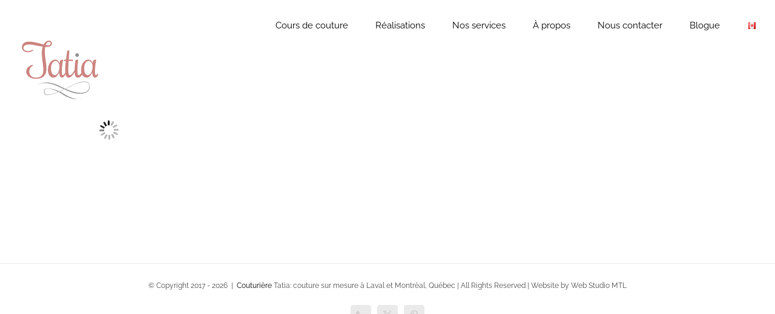

--- FILE ---
content_type: text/html; charset=UTF-8
request_url: https://couturieretatia.ca/reparation-de-fourrure-remodelage/alteration-de-robe-montreal-2/
body_size: 11299
content:
<!DOCTYPE html><html class="avada-html-layout-wide avada-html-header-position-top avada-header-color-not-opaque" dir="ltr" lang="fr-CA" prefix="og: http://ogp.me/ns# fb: http://ogp.me/ns/fb#"><head><meta http-equiv="X-UA-Compatible" content="IE=edge" /><meta http-equiv="Content-Type" content="text/html; charset=utf-8"/><meta name="viewport" content="width=device-width, initial-scale=1" /><link media="all" href="https://couturieretatia.ca/wp-content/cache/autoptimize/css/autoptimize_c0d8469180a864b9cbcfaa5d0d323051.css" rel="stylesheet"><title>Altération de robe Montreal | Couturière à Laval, Montréal - TATIA</title><meta name="robots" content="max-image-preview:large" /><meta name="google-site-verification" content="qu9BHqJP5hBpnp3jEskakt_TbDjvXA5TIn4bFUVaMh4" /><meta name="p:domain_verify" content="ba93f0c10e812305985dca6862e8703d" /><link rel="canonical" href="https://couturieretatia.ca/reparation-de-fourrure-remodelage/alteration-de-robe-montreal-2/" /><meta name="generator" content="All in One SEO (AIOSEO) 4.8.6.1" /> <script type="application/ld+json" class="aioseo-schema">{"@context":"https:\/\/schema.org","@graph":[{"@type":"BreadcrumbList","@id":"https:\/\/couturieretatia.ca\/reparation-de-fourrure-remodelage\/alteration-de-robe-montreal-2\/#breadcrumblist","itemListElement":[{"@type":"ListItem","@id":"https:\/\/couturieretatia.ca#listItem","position":1,"name":"\u0413\u043b\u0430\u0432\u043d\u0430\u044f","item":"https:\/\/couturieretatia.ca","nextItem":{"@type":"ListItem","@id":"https:\/\/couturieretatia.ca\/reparation-de-fourrure-remodelage\/alteration-de-robe-montreal-2\/#listItem","name":"Alt\u00e9ration de robe Montreal"}},{"@type":"ListItem","@id":"https:\/\/couturieretatia.ca\/reparation-de-fourrure-remodelage\/alteration-de-robe-montreal-2\/#listItem","position":2,"name":"Alt\u00e9ration de robe Montreal","previousItem":{"@type":"ListItem","@id":"https:\/\/couturieretatia.ca#listItem","name":"\u0413\u043b\u0430\u0432\u043d\u0430\u044f"}}]},{"@type":"ItemPage","@id":"https:\/\/couturieretatia.ca\/reparation-de-fourrure-remodelage\/alteration-de-robe-montreal-2\/#itempage","url":"https:\/\/couturieretatia.ca\/reparation-de-fourrure-remodelage\/alteration-de-robe-montreal-2\/","name":"Alt\u00e9ration de robe Montreal | Couturi\u00e8re \u00e0 Laval, Montr\u00e9al - TATIA","inLanguage":"fr-CA","isPartOf":{"@id":"https:\/\/couturieretatia.ca\/#website"},"breadcrumb":{"@id":"https:\/\/couturieretatia.ca\/reparation-de-fourrure-remodelage\/alteration-de-robe-montreal-2\/#breadcrumblist"},"author":{"@id":"https:\/\/couturieretatia.ca\/author\/tatia\/#author"},"creator":{"@id":"https:\/\/couturieretatia.ca\/author\/tatia\/#author"},"datePublished":"2022-06-14T17:05:11+05:00","dateModified":"2022-06-14T17:05:26+05:00"},{"@type":"Organization","@id":"https:\/\/couturieretatia.ca\/#organization","name":"Couturiere Tatia","description":"Couturi\u00e8re \u00e0 Laval, Montr\u00e9al: Tatia. Les services de couture, retouche et cr\u00e9ation de v\u00eatements sur mesure \/ Designer of custom clothing in Montreal, Quebec","url":"https:\/\/couturieretatia.ca\/","telephone":"+15142241676","logo":{"@type":"ImageObject","url":"https:\/\/couturieretatia.ca\/wp-content\/uploads\/2018\/02\/logo_Tatia-136x151.png","@id":"https:\/\/couturieretatia.ca\/reparation-de-fourrure-remodelage\/alteration-de-robe-montreal-2\/#organizationLogo","width":136,"height":151},"image":{"@id":"https:\/\/couturieretatia.ca\/reparation-de-fourrure-remodelage\/alteration-de-robe-montreal-2\/#organizationLogo"},"sameAs":["https:\/\/www.facebook.com\/couturieretatia.ca","https:\/\/twitter.com\/CouturiereTatia"]},{"@type":"Person","@id":"https:\/\/couturieretatia.ca\/author\/tatia\/#author","url":"https:\/\/couturieretatia.ca\/author\/tatia\/","name":"Couturiere Tatia","image":{"@type":"ImageObject","@id":"https:\/\/couturieretatia.ca\/reparation-de-fourrure-remodelage\/alteration-de-robe-montreal-2\/#authorImage","url":"https:\/\/secure.gravatar.com\/avatar\/44dca4a102bd05a4f47c66fd8d42938f0485cfef1ad609dfafa641b11336f40d?s=96&d=mm&r=g","width":96,"height":96,"caption":"Couturiere Tatia"}},{"@type":"WebSite","@id":"https:\/\/couturieretatia.ca\/#website","url":"https:\/\/couturieretatia.ca\/","name":"Couturi\u00e8re \u00e0 Laval, Montr\u00e9al - TATIA","description":"Couturi\u00e8re \u00e0 Laval, Montr\u00e9al: Tatia. Les services de couture, retouche et cr\u00e9ation de v\u00eatements sur mesure \/ Designer of custom clothing in Montreal, Quebec","inLanguage":"fr-CA","publisher":{"@id":"https:\/\/couturieretatia.ca\/#organization"}}]}</script> <link rel="alternate" type="application/rss+xml" title="Couturière à Laval, Montréal - TATIA &raquo; Flux" href="https://couturieretatia.ca/feed/" /><link rel="alternate" type="application/rss+xml" title="Couturière à Laval, Montréal - TATIA &raquo; Flux des commentaires" href="https://couturieretatia.ca/comments/feed/" /><link rel="alternate" type="application/rss+xml" title="Couturière à Laval, Montréal - TATIA &raquo; Altération de robe Montreal Flux des commentaires" href="https://couturieretatia.ca/reparation-de-fourrure-remodelage/alteration-de-robe-montreal-2/feed/" /> <script type="text/javascript">window._wpemojiSettings = {"baseUrl":"https:\/\/s.w.org\/images\/core\/emoji\/16.0.1\/72x72\/","ext":".png","svgUrl":"https:\/\/s.w.org\/images\/core\/emoji\/16.0.1\/svg\/","svgExt":".svg","source":{"concatemoji":"https:\/\/couturieretatia.ca\/wp-includes\/js\/wp-emoji-release.min.js?ver=6.8.2"}};
/*! This file is auto-generated */
!function(s,n){var o,i,e;function c(e){try{var t={supportTests:e,timestamp:(new Date).valueOf()};sessionStorage.setItem(o,JSON.stringify(t))}catch(e){}}function p(e,t,n){e.clearRect(0,0,e.canvas.width,e.canvas.height),e.fillText(t,0,0);var t=new Uint32Array(e.getImageData(0,0,e.canvas.width,e.canvas.height).data),a=(e.clearRect(0,0,e.canvas.width,e.canvas.height),e.fillText(n,0,0),new Uint32Array(e.getImageData(0,0,e.canvas.width,e.canvas.height).data));return t.every(function(e,t){return e===a[t]})}function u(e,t){e.clearRect(0,0,e.canvas.width,e.canvas.height),e.fillText(t,0,0);for(var n=e.getImageData(16,16,1,1),a=0;a<n.data.length;a++)if(0!==n.data[a])return!1;return!0}function f(e,t,n,a){switch(t){case"flag":return n(e,"\ud83c\udff3\ufe0f\u200d\u26a7\ufe0f","\ud83c\udff3\ufe0f\u200b\u26a7\ufe0f")?!1:!n(e,"\ud83c\udde8\ud83c\uddf6","\ud83c\udde8\u200b\ud83c\uddf6")&&!n(e,"\ud83c\udff4\udb40\udc67\udb40\udc62\udb40\udc65\udb40\udc6e\udb40\udc67\udb40\udc7f","\ud83c\udff4\u200b\udb40\udc67\u200b\udb40\udc62\u200b\udb40\udc65\u200b\udb40\udc6e\u200b\udb40\udc67\u200b\udb40\udc7f");case"emoji":return!a(e,"\ud83e\udedf")}return!1}function g(e,t,n,a){var r="undefined"!=typeof WorkerGlobalScope&&self instanceof WorkerGlobalScope?new OffscreenCanvas(300,150):s.createElement("canvas"),o=r.getContext("2d",{willReadFrequently:!0}),i=(o.textBaseline="top",o.font="600 32px Arial",{});return e.forEach(function(e){i[e]=t(o,e,n,a)}),i}function t(e){var t=s.createElement("script");t.src=e,t.defer=!0,s.head.appendChild(t)}"undefined"!=typeof Promise&&(o="wpEmojiSettingsSupports",i=["flag","emoji"],n.supports={everything:!0,everythingExceptFlag:!0},e=new Promise(function(e){s.addEventListener("DOMContentLoaded",e,{once:!0})}),new Promise(function(t){var n=function(){try{var e=JSON.parse(sessionStorage.getItem(o));if("object"==typeof e&&"number"==typeof e.timestamp&&(new Date).valueOf()<e.timestamp+604800&&"object"==typeof e.supportTests)return e.supportTests}catch(e){}return null}();if(!n){if("undefined"!=typeof Worker&&"undefined"!=typeof OffscreenCanvas&&"undefined"!=typeof URL&&URL.createObjectURL&&"undefined"!=typeof Blob)try{var e="postMessage("+g.toString()+"("+[JSON.stringify(i),f.toString(),p.toString(),u.toString()].join(",")+"));",a=new Blob([e],{type:"text/javascript"}),r=new Worker(URL.createObjectURL(a),{name:"wpTestEmojiSupports"});return void(r.onmessage=function(e){c(n=e.data),r.terminate(),t(n)})}catch(e){}c(n=g(i,f,p,u))}t(n)}).then(function(e){for(var t in e)n.supports[t]=e[t],n.supports.everything=n.supports.everything&&n.supports[t],"flag"!==t&&(n.supports.everythingExceptFlag=n.supports.everythingExceptFlag&&n.supports[t]);n.supports.everythingExceptFlag=n.supports.everythingExceptFlag&&!n.supports.flag,n.DOMReady=!1,n.readyCallback=function(){n.DOMReady=!0}}).then(function(){return e}).then(function(){var e;n.supports.everything||(n.readyCallback(),(e=n.source||{}).concatemoji?t(e.concatemoji):e.wpemoji&&e.twemoji&&(t(e.twemoji),t(e.wpemoji)))}))}((window,document),window._wpemojiSettings);</script> <link rel='stylesheet' id='fusion-dynamic-css-css' href='https://couturieretatia.ca/wp-content/uploads/fusion-styles/03e11966bbc72a167604c4b77e5ac39b.min.css?ver=3.13.1' type='text/css' media='all' /> <script type="text/javascript" src="https://couturieretatia.ca/wp-includes/js/jquery/jquery.min.js?ver=3.7.1" id="jquery-core-js"></script> <script type="text/javascript" id="Rich_Web_Video_Slider-js-extra">var object = {"ajaxurl":"https:\/\/couturieretatia.ca\/wp-admin\/admin-ajax.php"};</script> <script type="text/javascript" id="image_zoooom-init-js-extra">var IZ = {"options":{"lensShape":"square","lensSize":200,"lensBorderSize":1,"lensBorderColour":"#ffffff","borderRadius":0,"cursor":"default","zoomWindowWidth":400,"zoomWindowHeight":360,"zoomWindowOffsetx":10,"borderSize":1,"borderColour":"#888888","zoomWindowShadow":4,"lensFadeIn":500,"lensFadeOut":500,"zoomWindowFadeIn":500,"zoomWindowFadeOut":500,"easingAmount":20,"tint":"true","tintColour":"#ffffff","tintOpacity":0.1},"with_woocommerce":"0","exchange_thumbnails":"1","enable_mobile":"1","woo_categories":"0","woo_slider":"0","enable_surecart":"0"};</script> <link rel="https://api.w.org/" href="https://couturieretatia.ca/wp-json/" /><link rel="alternate" title="JSON" type="application/json" href="https://couturieretatia.ca/wp-json/wp/v2/media/19629" /><link rel="EditURI" type="application/rsd+xml" title="RSD" href="https://couturieretatia.ca/xmlrpc.php?rsd" /><meta name="generator" content="WordPress 6.8.2" /><link rel='shortlink' href='https://couturieretatia.ca/?p=19629' /><link rel="alternate" title="oEmbed (JSON)" type="application/json+oembed" href="https://couturieretatia.ca/wp-json/oembed/1.0/embed?url=https%3A%2F%2Fcouturieretatia.ca%2Freparation-de-fourrure-remodelage%2Falteration-de-robe-montreal-2%2F" /><link rel="alternate" title="oEmbed (XML)" type="text/xml+oembed" href="https://couturieretatia.ca/wp-json/oembed/1.0/embed?url=https%3A%2F%2Fcouturieretatia.ca%2Freparation-de-fourrure-remodelage%2Falteration-de-robe-montreal-2%2F&#038;format=xml" /> <script type="text/javascript"></script><link rel="icon" href="https://couturieretatia.ca/wp-content/uploads/2018/01/sewing-machine-898180_640-66x66.png" sizes="32x32" /><link rel="icon" href="https://couturieretatia.ca/wp-content/uploads/2018/01/sewing-machine-898180_640-200x200.png" sizes="192x192" /><link rel="apple-touch-icon" href="https://couturieretatia.ca/wp-content/uploads/2018/01/sewing-machine-898180_640-200x200.png" /><meta name="msapplication-TileImage" content="https://couturieretatia.ca/wp-content/uploads/2018/01/sewing-machine-898180_640-300x300.png" /> <script type="text/javascript">var doc = document.documentElement;
			doc.setAttribute( 'data-useragent', navigator.userAgent );</script> </head><body class="attachment wp-singular attachment-template-default attachmentid-19629 attachment-jpeg wp-theme-Avada fusion-image-hovers fusion-pagination-sizing fusion-button_type-flat fusion-button_span-no fusion-button_gradient-linear avada-image-rollover-circle-yes avada-image-rollover-yes avada-image-rollover-direction-center_horiz fusion-has-button-gradient fusion-body ltr fusion-sticky-header no-tablet-sticky-header no-mobile-sticky-header no-mobile-slidingbar avada-has-rev-slider-styles fusion-disable-outline fusion-sub-menu-fade mobile-logo-pos-left layout-wide-mode avada-has-boxed-modal-shadow-none layout-scroll-offset-full avada-has-zero-margin-offset-top fusion-top-header menu-text-align-left mobile-menu-design-modern fusion-show-pagination-text fusion-header-layout-v1 avada-responsive avada-footer-fx-none avada-menu-highlight-style-bar fusion-search-form-classic fusion-main-menu-search-overlay fusion-avatar-square avada-sticky-shrinkage avada-dropdown-styles avada-blog-layout-large avada-blog-archive-layout-large avada-header-shadow-no avada-menu-icon-position-top avada-has-megamenu-shadow avada-has-mainmenu-dropdown-divider avada-has-breadcrumb-mobile-hidden avada-has-titlebar-hide avada-header-border-color-full-transparent avada-has-pagination-padding avada-flyout-menu-direction-fade avada-ec-views-v1" data-awb-post-id="19629"> <a class="skip-link screen-reader-text" href="#content">Skip to content</a><div id="boxed-wrapper"><div id="wrapper" class="fusion-wrapper"><div id="home" style="position:relative;top:-1px;"></div><div id="sliders-container" class="fusion-slider-visibility"></div><header class="fusion-header-wrapper"><div class="fusion-header-v1 fusion-logo-alignment fusion-logo-left fusion-sticky-menu- fusion-sticky-logo- fusion-mobile-logo-  fusion-mobile-menu-design-modern"><div class="fusion-header-sticky-height"></div><div class="fusion-header"><div class="fusion-row"><div class="fusion-logo" data-margin-top="31px" data-margin-bottom="10px" data-margin-left="0px" data-margin-right="0px"> <a class="fusion-logo-link"  href="https://couturieretatia.ca/" > <img src="https://couturieretatia.ca/wp-content/uploads/2018/02/logo_Tatia-136x151.png" srcset="https://couturieretatia.ca/wp-content/uploads/2018/02/logo_Tatia-136x151.png 1x" width="136" height="151" alt="Couturière à Laval, Montréal &#8211; TATIA Logo" data-retina_logo_url="" class="fusion-standard-logo" /> </a></div><nav class="fusion-main-menu" aria-label="Main Menu"><div class="fusion-overlay-search"><form role="search" class="searchform fusion-search-form  fusion-search-form-classic" method="get" action="https://couturieretatia.ca/"><div class="fusion-search-form-content"><div class="fusion-search-field search-field"> <label><span class="screen-reader-text">Search for:</span> <input type="search" value="" name="s" class="s" placeholder="Search..." required aria-required="true" aria-label="Search..."/> </label></div><div class="fusion-search-button search-button"> <input type="submit" class="fusion-search-submit searchsubmit" aria-label="Search" value="&#xf002;" /></div></div></form><div class="fusion-search-spacer"></div><a href="#" role="button" aria-label="Close Search" class="fusion-close-search"></a></div><ul id="menu-main-menu-fr" class="fusion-menu"><li  id="menu-item-20727"  class="menu-item menu-item-type-post_type menu-item-object-page menu-item-20727"  data-item-id="20727"><a  title="Cours de couture" href="https://couturieretatia.ca/cours-coupe-couture/" class="fusion-bar-highlight"><span class="menu-text">Cours de couture</span></a></li><li  id="menu-item-13687"  class="menu-item menu-item-type-post_type menu-item-object-page menu-item-has-children menu-item-13687 fusion-dropdown-menu"  data-item-id="13687"><a  href="https://couturieretatia.ca/realisations/" class="fusion-bar-highlight"><span class="menu-text">Réalisations</span></a><ul class="sub-menu"><li  id="menu-item-13867"  class="menu-item menu-item-type-post_type menu-item-object-page menu-item-13867 fusion-dropdown-submenu" ><a  href="https://couturieretatia.ca/couture-sur-mesure-personnalisee/" class="fusion-bar-highlight"><span>Couture sur mesure</span></a></li><li  id="menu-item-13872"  class="menu-item menu-item-type-post_type menu-item-object-page menu-item-13872 fusion-dropdown-submenu" ><a  href="https://couturieretatia.ca/couture-pour-les-designers/" class="fusion-bar-highlight"><span>Couture pour les designers</span></a></li><li  id="menu-item-13871"  class="menu-item menu-item-type-post_type menu-item-object-page menu-item-13871 fusion-dropdown-submenu" ><a  href="https://couturieretatia.ca/costumes-pour-scene/" class="fusion-bar-highlight"><span>Costumes de scène</span></a></li><li  id="menu-item-13869"  class="menu-item menu-item-type-post_type menu-item-object-page menu-item-13869 fusion-dropdown-submenu" ><a  title="Altérations de vêtements" href="https://couturieretatia.ca/reparation-de-fourrure-remodelage/" class="fusion-bar-highlight"><span>Altération de vêtements</span></a></li><li  id="menu-item-19919"  class="menu-item menu-item-type-post_type menu-item-object-page menu-item-19919 fusion-dropdown-submenu" ><a  title="Réparations de vêtements et fourrure" href="https://couturieretatia.ca/reparations/" class="fusion-bar-highlight"><span>Réparation de vêtements</span></a></li><li  id="menu-item-13868"  class="menu-item menu-item-type-post_type menu-item-object-page menu-item-13868 fusion-dropdown-submenu" ><a  title="Transformation de vêtements" href="https://couturieretatia.ca/le-coffre-de-grand-mere/" class="fusion-bar-highlight"><span>Transformation de vêtements</span></a></li></ul></li><li  id="menu-item-13296"  class="menu-item menu-item-type-post_type menu-item-object-page menu-item-13296"  data-item-id="13296"><a  href="https://couturieretatia.ca/notre-services/" class="fusion-bar-highlight"><span class="menu-text">Nos services</span></a></li><li  id="menu-item-13299"  class="menu-item menu-item-type-post_type menu-item-object-page menu-item-13299"  data-item-id="13299"><a  href="https://couturieretatia.ca/a-propos/" class="fusion-bar-highlight"><span class="menu-text">À propos</span></a></li><li  id="menu-item-13289"  class="menu-item menu-item-type-post_type menu-item-object-page menu-item-13289"  data-item-id="13289"><a  href="https://couturieretatia.ca/nous-contacter/" class="fusion-bar-highlight"><span class="menu-text">Nous contacter</span></a></li><li  id="menu-item-21102"  class="menu-item menu-item-type-taxonomy menu-item-object-category menu-item-21102"  data-item-id="21102"><a  href="https://couturieretatia.ca/category/blogue/" class="fusion-bar-highlight"><span class="menu-text">Blogue</span></a></li><li  id="menu-item-13335-en"  class="lang-item lang-item-91 lang-item-en no-translation lang-item-first menu-item menu-item-type-custom menu-item-object-custom menu-item-13335-en"  data-classes="lang-item" data-item-id="13335-en"><a  href="https://couturieretatia.ca/en/home/" class="fusion-bar-highlight" hreflang="en-CA" lang="en-CA"><span class="menu-text"><img src="[data-uri]" alt="English" width="16" height="11" style="width: 16px; height: 11px;" /></span></a></li></ul></nav><div class="fusion-mobile-menu-icons"> <a href="#" class="fusion-icon awb-icon-bars" aria-label="Toggle mobile menu" aria-expanded="false"></a></div><nav class="fusion-mobile-nav-holder fusion-mobile-menu-text-align-left" aria-label="Main Menu Mobile"></nav></div></div></div><div class="fusion-clearfix"></div></header><main id="main" class="clearfix "><div class="fusion-row" style=""><section id="content" style="width: 100%;"><div id="post-19629" class="post-19629 attachment type-attachment status-inherit hentry"> <span class="entry-title rich-snippet-hidden">Altération de robe Montreal</span><span class="vcard rich-snippet-hidden"><span class="fn"><a href="https://couturieretatia.ca/author/tatia/" title="Articles par Couturiere Tatia" rel="author">Couturiere Tatia</a></span></span><span class="updated rich-snippet-hidden">2022-06-14T17:05:26+05:00</span><div class="post-content"><p class="attachment"><a data-rel="iLightbox[postimages]" data-title="" data-caption="" href='https://couturieretatia.ca/wp-content/uploads/2022/06/Alteration-de-robe-Montreal-1.jpg'><img fetchpriority="high" decoding="async" width="300" height="225" src="//couturieretatia.ca/wp-content/plugins/a3-lazy-load/assets/images/lazy_placeholder.gif" data-lazy-type="image" data-src="https://couturieretatia.ca/wp-content/uploads/2022/06/Alteration-de-robe-Montreal-1-300x225.jpg" class="lazy lazy-hidden attachment-medium size-medium" alt="" srcset="" data-srcset="https://couturieretatia.ca/wp-content/uploads/2022/06/Alteration-de-robe-Montreal-1-200x150.jpg 200w, https://couturieretatia.ca/wp-content/uploads/2022/06/Alteration-de-robe-Montreal-1-300x225.jpg 300w, https://couturieretatia.ca/wp-content/uploads/2022/06/Alteration-de-robe-Montreal-1-400x300.jpg 400w, https://couturieretatia.ca/wp-content/uploads/2022/06/Alteration-de-robe-Montreal-1-600x450.jpg 600w, https://couturieretatia.ca/wp-content/uploads/2022/06/Alteration-de-robe-Montreal-1-768x576.jpg 768w, https://couturieretatia.ca/wp-content/uploads/2022/06/Alteration-de-robe-Montreal-1.jpg 800w" sizes="(max-width: 300px) 100vw, 300px" /><noscript><img fetchpriority="high" decoding="async" width="300" height="225" src="https://couturieretatia.ca/wp-content/uploads/2022/06/Alteration-de-robe-Montreal-1-300x225.jpg" class="attachment-medium size-medium" alt="" srcset="https://couturieretatia.ca/wp-content/uploads/2022/06/Alteration-de-robe-Montreal-1-200x150.jpg 200w, https://couturieretatia.ca/wp-content/uploads/2022/06/Alteration-de-robe-Montreal-1-300x225.jpg 300w, https://couturieretatia.ca/wp-content/uploads/2022/06/Alteration-de-robe-Montreal-1-400x300.jpg 400w, https://couturieretatia.ca/wp-content/uploads/2022/06/Alteration-de-robe-Montreal-1-600x450.jpg 600w, https://couturieretatia.ca/wp-content/uploads/2022/06/Alteration-de-robe-Montreal-1-768x576.jpg 768w, https://couturieretatia.ca/wp-content/uploads/2022/06/Alteration-de-robe-Montreal-1.jpg 800w" sizes="(max-width: 300px) 100vw, 300px" /></noscript></a></p></div></div></section></div></main><div class="fusion-footer"><footer id="footer" class="fusion-footer-copyright-area fusion-footer-copyright-center"><div class="fusion-row"><div class="fusion-copyright-content"><div class="fusion-copyright-notice"><div> © Copyright 2017 - <script>document.write(new Date().getFullYear());</script>  |  <a href='http://couturieretatia.ca' target='_blank'>Couturière</a> Tatia: couture sur mesure à Laval et Montrèal, Québec | All Rights Reserved | Website by Web Studio MTL</div></div><div class="fusion-social-links-footer"><div class="fusion-social-networks boxed-icons"><div class="fusion-social-networks-wrapper"><a  class="fusion-social-network-icon fusion-tooltip fusion-phone awb-icon-phone" style data-placement="top" data-title="Phone" data-toggle="tooltip" title="Phone" href="tel:+1 514-224-1676" target="_self" rel="noopener noreferrer"><span class="screen-reader-text">Phone</span></a><a  class="fusion-social-network-icon fusion-tooltip fusion-twitter awb-icon-twitter" style data-placement="top" data-title="X" data-toggle="tooltip" title="X" href="https://x.com/CouturiereTatia" target="_blank" rel="noopener noreferrer"><span class="screen-reader-text">X</span></a><a  class="fusion-social-network-icon fusion-tooltip fa-pinterest-p fab" style data-placement="top" data-title="Pinterest" data-toggle="tooltip" title="Pinterest" href="https://ca.pinterest.com/couturieretatia/" target="_blank" rel="noopener noreferrer"><span class="screen-reader-text">Pinterest</span></a></div></div></div></div></div></footer></div></div></div> <a class="fusion-one-page-text-link fusion-page-load-link" tabindex="-1" href="#" aria-hidden="true">Page load link</a><div class="avada-footer-scripts"> <script type="text/javascript">var fusionNavIsCollapsed=function(e){var t,n;window.innerWidth<=e.getAttribute("data-breakpoint")?(e.classList.add("collapse-enabled"),e.classList.remove("awb-menu_desktop"),e.classList.contains("expanded")||window.dispatchEvent(new CustomEvent("fusion-mobile-menu-collapsed",{detail:{nav:e}})),(n=e.querySelectorAll(".menu-item-has-children.expanded")).length&&n.forEach((function(e){e.querySelector(".awb-menu__open-nav-submenu_mobile").setAttribute("aria-expanded","false")}))):(null!==e.querySelector(".menu-item-has-children.expanded .awb-menu__open-nav-submenu_click")&&e.querySelector(".menu-item-has-children.expanded .awb-menu__open-nav-submenu_click").click(),e.classList.remove("collapse-enabled"),e.classList.add("awb-menu_desktop"),null!==e.querySelector(".awb-menu__main-ul")&&e.querySelector(".awb-menu__main-ul").removeAttribute("style")),e.classList.add("no-wrapper-transition"),clearTimeout(t),t=setTimeout(()=>{e.classList.remove("no-wrapper-transition")},400),e.classList.remove("loading")},fusionRunNavIsCollapsed=function(){var e,t=document.querySelectorAll(".awb-menu");for(e=0;e<t.length;e++)fusionNavIsCollapsed(t[e])};function avadaGetScrollBarWidth(){var e,t,n,l=document.createElement("p");return l.style.width="100%",l.style.height="200px",(e=document.createElement("div")).style.position="absolute",e.style.top="0px",e.style.left="0px",e.style.visibility="hidden",e.style.width="200px",e.style.height="150px",e.style.overflow="hidden",e.appendChild(l),document.body.appendChild(e),t=l.offsetWidth,e.style.overflow="scroll",t==(n=l.offsetWidth)&&(n=e.clientWidth),document.body.removeChild(e),jQuery("html").hasClass("awb-scroll")&&10<t-n?10:t-n}fusionRunNavIsCollapsed(),window.addEventListener("fusion-resize-horizontal",fusionRunNavIsCollapsed);</script><script type="speculationrules">{"prefetch":[{"source":"document","where":{"and":[{"href_matches":"\/*"},{"not":{"href_matches":["\/wp-*.php","\/wp-admin\/*","\/wp-content\/uploads\/*","\/wp-content\/*","\/wp-content\/plugins\/*","\/wp-content\/themes\/Avada\/*","\/*\\?(.+)"]}},{"not":{"selector_matches":"a[rel~=\"nofollow\"]"}},{"not":{"selector_matches":".no-prefetch, .no-prefetch a"}}]},"eagerness":"conservative"}]}</script> <script type="text/javascript" src="https://couturieretatia.ca/wp-includes/js/dist/hooks.min.js?ver=4d63a3d491d11ffd8ac6" id="wp-hooks-js"></script> <script type="text/javascript" src="https://couturieretatia.ca/wp-includes/js/dist/i18n.min.js?ver=5e580eb46a90c2b997e6" id="wp-i18n-js"></script> <script type="text/javascript" id="wp-i18n-js-after">wp.i18n.setLocaleData( { 'text direction\u0004ltr': [ 'ltr' ] } );</script> <script type="text/javascript" id="contact-form-7-js-before">var wpcf7 = {
    "api": {
        "root": "https:\/\/couturieretatia.ca\/wp-json\/",
        "namespace": "contact-form-7\/v1"
    },
    "cached": 1
};</script> <script type="text/javascript" id="pll_cookie_script-js-after">(function() {
				var expirationDate = new Date();
				expirationDate.setTime( expirationDate.getTime() + 31536000 * 1000 );
				document.cookie = "pll_language=fr; expires=" + expirationDate.toUTCString() + "; path=/; secure; SameSite=Lax";
			}());</script> <script type="text/javascript" id="jquery-lazyloadxt-js-extra">var a3_lazyload_params = {"apply_images":"1","apply_videos":"1"};</script> <script type="text/javascript" id="jquery-lazyloadxt-extend-js-extra">var a3_lazyload_extend_params = {"edgeY":"0","horizontal_container_classnames":""};</script> <script type="text/javascript" id="fusion-animations-js-extra">var fusionAnimationsVars = {"status_css_animations":"desktop"};</script> <script type="text/javascript" id="fusion-js-extra">var fusionJSVars = {"visibility_small":"640","visibility_medium":"1024"};</script> <script type="text/javascript" id="jquery-lightbox-js-extra">var fusionLightboxVideoVars = {"lightbox_video_width":"1280","lightbox_video_height":"720"};</script> <script type="text/javascript" id="fusion-video-general-js-extra">var fusionVideoGeneralVars = {"status_vimeo":"1","status_yt":"1"};</script> <script type="text/javascript" id="fusion-video-bg-js-extra">var fusionVideoBgVars = {"status_vimeo":"1","status_yt":"1"};</script> <script type="text/javascript" id="fusion-lightbox-js-extra">var fusionLightboxVars = {"status_lightbox":"1","lightbox_gallery":"1","lightbox_skin":"mac","lightbox_title":"1","lightbox_zoom":"1","lightbox_arrows":"1","lightbox_slideshow_speed":"5000","lightbox_loop":"0","lightbox_autoplay":"","lightbox_opacity":"0.70","lightbox_desc":"1","lightbox_social":"1","lightbox_social_links":{"facebook":{"source":"https:\/\/www.facebook.com\/sharer.php?u={URL}","text":"Share on Facebook"},"twitter":{"source":"https:\/\/x.com\/intent\/post?url={URL}","text":"Share on X"},"pinterest":{"source":"https:\/\/pinterest.com\/pin\/create\/button\/?url={URL}","text":"Share on Pinterest"},"mail":{"source":"mailto:?body={URL}","text":"Share by Email"}},"lightbox_deeplinking":"1","lightbox_path":"horizontal","lightbox_post_images":"1","lightbox_animation_speed":"fast","l10n":{"close":"Press Esc to close","enterFullscreen":"Enter Fullscreen (Shift+Enter)","exitFullscreen":"Exit Fullscreen (Shift+Enter)","slideShow":"Slideshow","next":"Next","previous":"Previous"}};</script> <script type="text/javascript" id="avada-wpml-js-extra">var avadaLanguageVars = {"language_flag":"fr"};</script> <script type="text/javascript" id="avada-live-search-js-extra">var avadaLiveSearchVars = {"live_search":"1","ajaxurl":"https:\/\/couturieretatia.ca\/wp-admin\/admin-ajax.php","no_search_results":"No search results match your query. Please try again","min_char_count":"4","per_page":"100","show_feat_img":"1","display_post_type":"1"};</script> <script type="text/javascript" id="fusion-flexslider-js-extra">var fusionFlexSliderVars = {"status_vimeo":"1","slideshow_autoplay":"1","slideshow_speed":"7000","pagination_video_slide":"","status_yt":"1","flex_smoothHeight":"false"};</script> <script type="text/javascript" id="avada-elastic-slider-js-extra">var avadaElasticSliderVars = {"tfes_autoplay":"1","tfes_animation":"sides","tfes_interval":"3000","tfes_speed":"800","tfes_width":"150"};</script> <script type="text/javascript" id="avada-fade-js-extra">var avadaFadeVars = {"page_title_fading":"1","header_position":"top"};</script> <script type="text/javascript" id="avada-drop-down-js-extra">var avadaSelectVars = {"avada_drop_down":"1"};</script> <script type="text/javascript" id="avada-to-top-js-extra">var avadaToTopVars = {"status_totop":"desktop_and_mobile","totop_position":"right","totop_scroll_down_only":"0"};</script> <script type="text/javascript" id="avada-header-js-extra">var avadaHeaderVars = {"header_position":"top","header_sticky":"1","header_sticky_type2_layout":"menu_only","header_sticky_shadow":"1","side_header_break_point":"751","header_sticky_mobile":"","header_sticky_tablet":"","mobile_menu_design":"modern","sticky_header_shrinkage":"1","nav_height":"84","nav_highlight_border":"0","nav_highlight_style":"bar","logo_margin_top":"31px","logo_margin_bottom":"10px","layout_mode":"wide","header_padding_top":"0px","header_padding_bottom":"0px","scroll_offset":"full"};</script> <script type="text/javascript" id="avada-menu-js-extra">var avadaMenuVars = {"site_layout":"wide","header_position":"top","logo_alignment":"left","header_sticky":"1","header_sticky_mobile":"","header_sticky_tablet":"","side_header_break_point":"751","megamenu_base_width":"custom_width","mobile_menu_design":"modern","dropdown_goto":"Go to...","mobile_nav_cart":"Shopping Cart","mobile_submenu_open":"Open submenu of %s","mobile_submenu_close":"Close submenu of %s","submenu_slideout":"1"};</script> <script type="text/javascript" id="fusion-responsive-typography-js-extra">var fusionTypographyVars = {"site_width":"1920px","typography_sensitivity":"0.00","typography_factor":"1.50","elements":"h1, h2, h3, h4, h5, h6"};</script> <script type="text/javascript" id="fusion-scroll-to-anchor-js-extra">var fusionScrollToAnchorVars = {"content_break_point":"800","container_hundred_percent_height_mobile":"0","hundred_percent_scroll_sensitivity":"450"};</script> <script type="text/javascript" id="fusion-video-js-extra">var fusionVideoVars = {"status_vimeo":"1"};</script> <script type="text/javascript">jQuery( document ).ready( function() {
					var ajaxurl = 'https://couturieretatia.ca/wp-admin/admin-ajax.php';
					if ( 0 < jQuery( '.fusion-login-nonce' ).length ) {
						jQuery.get( ajaxurl, { 'action': 'fusion_login_nonce' }, function( response ) {
							jQuery( '.fusion-login-nonce' ).html( response );
						});
					}
				});</script> </div><section class="to-top-container to-top-right" aria-labelledby="awb-to-top-label"> <a href="#" id="toTop" class="fusion-top-top-link"> <span id="awb-to-top-label" class="screen-reader-text">Go to Top</span> </a></section> <script defer src="https://couturieretatia.ca/wp-content/cache/autoptimize/js/autoptimize_139e01fe84510adfa7cf82d38596fa5b.js"></script></body></html>

<!-- Page cached by LiteSpeed Cache 7.6.2 on 2026-01-26 16:39:15 -->